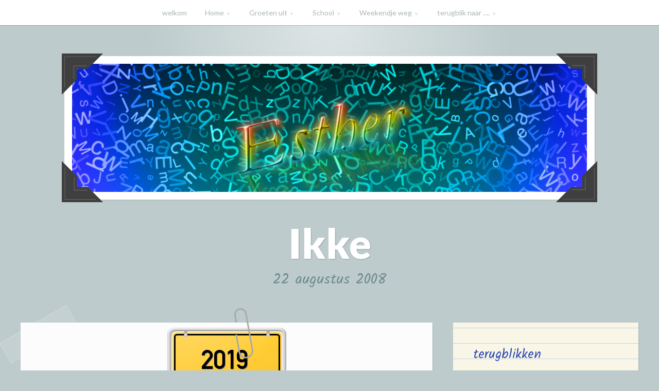

--- FILE ---
content_type: text/html; charset=UTF-8
request_url: https://www.xz11.be/Esther/?page_id=1241
body_size: 9919
content:
<!DOCTYPE html>
<html lang="nl-NL">
<head>
<meta charset="UTF-8">
<meta name="viewport" content="width=device-width, initial-scale=1">
<link rel="profile" href="http://gmpg.org/xfn/11">
<link rel="pingback" href="https://www.xz11.be/Esther/xmlrpc.php">

<title>2019 &#8211; Ikke</title>
<meta name='robots' content='max-image-preview:large' />
<link rel='dns-prefetch' href='//fonts.googleapis.com' />
<link rel="alternate" type="application/rss+xml" title="Ikke &raquo; feed" href="https://www.xz11.be/Esther/?feed=rss2" />
<link rel="alternate" type="application/rss+xml" title="Ikke &raquo; reacties feed" href="https://www.xz11.be/Esther/?feed=comments-rss2" />
<link rel="alternate" title="oEmbed (JSON)" type="application/json+oembed" href="https://www.xz11.be/Esther/index.php?rest_route=%2Foembed%2F1.0%2Fembed&#038;url=https%3A%2F%2Fwww.xz11.be%2FEsther%2F%3Fpage_id%3D1241" />
<link rel="alternate" title="oEmbed (XML)" type="text/xml+oembed" href="https://www.xz11.be/Esther/index.php?rest_route=%2Foembed%2F1.0%2Fembed&#038;url=https%3A%2F%2Fwww.xz11.be%2FEsther%2F%3Fpage_id%3D1241&#038;format=xml" />
<style id='wp-img-auto-sizes-contain-inline-css' type='text/css'>
img:is([sizes=auto i],[sizes^="auto," i]){contain-intrinsic-size:3000px 1500px}
/*# sourceURL=wp-img-auto-sizes-contain-inline-css */
</style>
<style id='wp-emoji-styles-inline-css' type='text/css'>

	img.wp-smiley, img.emoji {
		display: inline !important;
		border: none !important;
		box-shadow: none !important;
		height: 1em !important;
		width: 1em !important;
		margin: 0 0.07em !important;
		vertical-align: -0.1em !important;
		background: none !important;
		padding: 0 !important;
	}
/*# sourceURL=wp-emoji-styles-inline-css */
</style>
<style id='wp-block-library-inline-css' type='text/css'>
:root{--wp-block-synced-color:#7a00df;--wp-block-synced-color--rgb:122,0,223;--wp-bound-block-color:var(--wp-block-synced-color);--wp-editor-canvas-background:#ddd;--wp-admin-theme-color:#007cba;--wp-admin-theme-color--rgb:0,124,186;--wp-admin-theme-color-darker-10:#006ba1;--wp-admin-theme-color-darker-10--rgb:0,107,160.5;--wp-admin-theme-color-darker-20:#005a87;--wp-admin-theme-color-darker-20--rgb:0,90,135;--wp-admin-border-width-focus:2px}@media (min-resolution:192dpi){:root{--wp-admin-border-width-focus:1.5px}}.wp-element-button{cursor:pointer}:root .has-very-light-gray-background-color{background-color:#eee}:root .has-very-dark-gray-background-color{background-color:#313131}:root .has-very-light-gray-color{color:#eee}:root .has-very-dark-gray-color{color:#313131}:root .has-vivid-green-cyan-to-vivid-cyan-blue-gradient-background{background:linear-gradient(135deg,#00d084,#0693e3)}:root .has-purple-crush-gradient-background{background:linear-gradient(135deg,#34e2e4,#4721fb 50%,#ab1dfe)}:root .has-hazy-dawn-gradient-background{background:linear-gradient(135deg,#faaca8,#dad0ec)}:root .has-subdued-olive-gradient-background{background:linear-gradient(135deg,#fafae1,#67a671)}:root .has-atomic-cream-gradient-background{background:linear-gradient(135deg,#fdd79a,#004a59)}:root .has-nightshade-gradient-background{background:linear-gradient(135deg,#330968,#31cdcf)}:root .has-midnight-gradient-background{background:linear-gradient(135deg,#020381,#2874fc)}:root{--wp--preset--font-size--normal:16px;--wp--preset--font-size--huge:42px}.has-regular-font-size{font-size:1em}.has-larger-font-size{font-size:2.625em}.has-normal-font-size{font-size:var(--wp--preset--font-size--normal)}.has-huge-font-size{font-size:var(--wp--preset--font-size--huge)}.has-text-align-center{text-align:center}.has-text-align-left{text-align:left}.has-text-align-right{text-align:right}.has-fit-text{white-space:nowrap!important}#end-resizable-editor-section{display:none}.aligncenter{clear:both}.items-justified-left{justify-content:flex-start}.items-justified-center{justify-content:center}.items-justified-right{justify-content:flex-end}.items-justified-space-between{justify-content:space-between}.screen-reader-text{border:0;clip-path:inset(50%);height:1px;margin:-1px;overflow:hidden;padding:0;position:absolute;width:1px;word-wrap:normal!important}.screen-reader-text:focus{background-color:#ddd;clip-path:none;color:#444;display:block;font-size:1em;height:auto;left:5px;line-height:normal;padding:15px 23px 14px;text-decoration:none;top:5px;width:auto;z-index:100000}html :where(.has-border-color){border-style:solid}html :where([style*=border-top-color]){border-top-style:solid}html :where([style*=border-right-color]){border-right-style:solid}html :where([style*=border-bottom-color]){border-bottom-style:solid}html :where([style*=border-left-color]){border-left-style:solid}html :where([style*=border-width]){border-style:solid}html :where([style*=border-top-width]){border-top-style:solid}html :where([style*=border-right-width]){border-right-style:solid}html :where([style*=border-bottom-width]){border-bottom-style:solid}html :where([style*=border-left-width]){border-left-style:solid}html :where(img[class*=wp-image-]){height:auto;max-width:100%}:where(figure){margin:0 0 1em}html :where(.is-position-sticky){--wp-admin--admin-bar--position-offset:var(--wp-admin--admin-bar--height,0px)}@media screen and (max-width:600px){html :where(.is-position-sticky){--wp-admin--admin-bar--position-offset:0px}}

/*# sourceURL=wp-block-library-inline-css */
</style><style id='global-styles-inline-css' type='text/css'>
:root{--wp--preset--aspect-ratio--square: 1;--wp--preset--aspect-ratio--4-3: 4/3;--wp--preset--aspect-ratio--3-4: 3/4;--wp--preset--aspect-ratio--3-2: 3/2;--wp--preset--aspect-ratio--2-3: 2/3;--wp--preset--aspect-ratio--16-9: 16/9;--wp--preset--aspect-ratio--9-16: 9/16;--wp--preset--color--black: #000000;--wp--preset--color--cyan-bluish-gray: #abb8c3;--wp--preset--color--white: #ffffff;--wp--preset--color--pale-pink: #f78da7;--wp--preset--color--vivid-red: #cf2e2e;--wp--preset--color--luminous-vivid-orange: #ff6900;--wp--preset--color--luminous-vivid-amber: #fcb900;--wp--preset--color--light-green-cyan: #7bdcb5;--wp--preset--color--vivid-green-cyan: #00d084;--wp--preset--color--pale-cyan-blue: #8ed1fc;--wp--preset--color--vivid-cyan-blue: #0693e3;--wp--preset--color--vivid-purple: #9b51e0;--wp--preset--gradient--vivid-cyan-blue-to-vivid-purple: linear-gradient(135deg,rgb(6,147,227) 0%,rgb(155,81,224) 100%);--wp--preset--gradient--light-green-cyan-to-vivid-green-cyan: linear-gradient(135deg,rgb(122,220,180) 0%,rgb(0,208,130) 100%);--wp--preset--gradient--luminous-vivid-amber-to-luminous-vivid-orange: linear-gradient(135deg,rgb(252,185,0) 0%,rgb(255,105,0) 100%);--wp--preset--gradient--luminous-vivid-orange-to-vivid-red: linear-gradient(135deg,rgb(255,105,0) 0%,rgb(207,46,46) 100%);--wp--preset--gradient--very-light-gray-to-cyan-bluish-gray: linear-gradient(135deg,rgb(238,238,238) 0%,rgb(169,184,195) 100%);--wp--preset--gradient--cool-to-warm-spectrum: linear-gradient(135deg,rgb(74,234,220) 0%,rgb(151,120,209) 20%,rgb(207,42,186) 40%,rgb(238,44,130) 60%,rgb(251,105,98) 80%,rgb(254,248,76) 100%);--wp--preset--gradient--blush-light-purple: linear-gradient(135deg,rgb(255,206,236) 0%,rgb(152,150,240) 100%);--wp--preset--gradient--blush-bordeaux: linear-gradient(135deg,rgb(254,205,165) 0%,rgb(254,45,45) 50%,rgb(107,0,62) 100%);--wp--preset--gradient--luminous-dusk: linear-gradient(135deg,rgb(255,203,112) 0%,rgb(199,81,192) 50%,rgb(65,88,208) 100%);--wp--preset--gradient--pale-ocean: linear-gradient(135deg,rgb(255,245,203) 0%,rgb(182,227,212) 50%,rgb(51,167,181) 100%);--wp--preset--gradient--electric-grass: linear-gradient(135deg,rgb(202,248,128) 0%,rgb(113,206,126) 100%);--wp--preset--gradient--midnight: linear-gradient(135deg,rgb(2,3,129) 0%,rgb(40,116,252) 100%);--wp--preset--font-size--small: 13px;--wp--preset--font-size--medium: 20px;--wp--preset--font-size--large: 36px;--wp--preset--font-size--x-large: 42px;--wp--preset--spacing--20: 0.44rem;--wp--preset--spacing--30: 0.67rem;--wp--preset--spacing--40: 1rem;--wp--preset--spacing--50: 1.5rem;--wp--preset--spacing--60: 2.25rem;--wp--preset--spacing--70: 3.38rem;--wp--preset--spacing--80: 5.06rem;--wp--preset--shadow--natural: 6px 6px 9px rgba(0, 0, 0, 0.2);--wp--preset--shadow--deep: 12px 12px 50px rgba(0, 0, 0, 0.4);--wp--preset--shadow--sharp: 6px 6px 0px rgba(0, 0, 0, 0.2);--wp--preset--shadow--outlined: 6px 6px 0px -3px rgb(255, 255, 255), 6px 6px rgb(0, 0, 0);--wp--preset--shadow--crisp: 6px 6px 0px rgb(0, 0, 0);}:where(.is-layout-flex){gap: 0.5em;}:where(.is-layout-grid){gap: 0.5em;}body .is-layout-flex{display: flex;}.is-layout-flex{flex-wrap: wrap;align-items: center;}.is-layout-flex > :is(*, div){margin: 0;}body .is-layout-grid{display: grid;}.is-layout-grid > :is(*, div){margin: 0;}:where(.wp-block-columns.is-layout-flex){gap: 2em;}:where(.wp-block-columns.is-layout-grid){gap: 2em;}:where(.wp-block-post-template.is-layout-flex){gap: 1.25em;}:where(.wp-block-post-template.is-layout-grid){gap: 1.25em;}.has-black-color{color: var(--wp--preset--color--black) !important;}.has-cyan-bluish-gray-color{color: var(--wp--preset--color--cyan-bluish-gray) !important;}.has-white-color{color: var(--wp--preset--color--white) !important;}.has-pale-pink-color{color: var(--wp--preset--color--pale-pink) !important;}.has-vivid-red-color{color: var(--wp--preset--color--vivid-red) !important;}.has-luminous-vivid-orange-color{color: var(--wp--preset--color--luminous-vivid-orange) !important;}.has-luminous-vivid-amber-color{color: var(--wp--preset--color--luminous-vivid-amber) !important;}.has-light-green-cyan-color{color: var(--wp--preset--color--light-green-cyan) !important;}.has-vivid-green-cyan-color{color: var(--wp--preset--color--vivid-green-cyan) !important;}.has-pale-cyan-blue-color{color: var(--wp--preset--color--pale-cyan-blue) !important;}.has-vivid-cyan-blue-color{color: var(--wp--preset--color--vivid-cyan-blue) !important;}.has-vivid-purple-color{color: var(--wp--preset--color--vivid-purple) !important;}.has-black-background-color{background-color: var(--wp--preset--color--black) !important;}.has-cyan-bluish-gray-background-color{background-color: var(--wp--preset--color--cyan-bluish-gray) !important;}.has-white-background-color{background-color: var(--wp--preset--color--white) !important;}.has-pale-pink-background-color{background-color: var(--wp--preset--color--pale-pink) !important;}.has-vivid-red-background-color{background-color: var(--wp--preset--color--vivid-red) !important;}.has-luminous-vivid-orange-background-color{background-color: var(--wp--preset--color--luminous-vivid-orange) !important;}.has-luminous-vivid-amber-background-color{background-color: var(--wp--preset--color--luminous-vivid-amber) !important;}.has-light-green-cyan-background-color{background-color: var(--wp--preset--color--light-green-cyan) !important;}.has-vivid-green-cyan-background-color{background-color: var(--wp--preset--color--vivid-green-cyan) !important;}.has-pale-cyan-blue-background-color{background-color: var(--wp--preset--color--pale-cyan-blue) !important;}.has-vivid-cyan-blue-background-color{background-color: var(--wp--preset--color--vivid-cyan-blue) !important;}.has-vivid-purple-background-color{background-color: var(--wp--preset--color--vivid-purple) !important;}.has-black-border-color{border-color: var(--wp--preset--color--black) !important;}.has-cyan-bluish-gray-border-color{border-color: var(--wp--preset--color--cyan-bluish-gray) !important;}.has-white-border-color{border-color: var(--wp--preset--color--white) !important;}.has-pale-pink-border-color{border-color: var(--wp--preset--color--pale-pink) !important;}.has-vivid-red-border-color{border-color: var(--wp--preset--color--vivid-red) !important;}.has-luminous-vivid-orange-border-color{border-color: var(--wp--preset--color--luminous-vivid-orange) !important;}.has-luminous-vivid-amber-border-color{border-color: var(--wp--preset--color--luminous-vivid-amber) !important;}.has-light-green-cyan-border-color{border-color: var(--wp--preset--color--light-green-cyan) !important;}.has-vivid-green-cyan-border-color{border-color: var(--wp--preset--color--vivid-green-cyan) !important;}.has-pale-cyan-blue-border-color{border-color: var(--wp--preset--color--pale-cyan-blue) !important;}.has-vivid-cyan-blue-border-color{border-color: var(--wp--preset--color--vivid-cyan-blue) !important;}.has-vivid-purple-border-color{border-color: var(--wp--preset--color--vivid-purple) !important;}.has-vivid-cyan-blue-to-vivid-purple-gradient-background{background: var(--wp--preset--gradient--vivid-cyan-blue-to-vivid-purple) !important;}.has-light-green-cyan-to-vivid-green-cyan-gradient-background{background: var(--wp--preset--gradient--light-green-cyan-to-vivid-green-cyan) !important;}.has-luminous-vivid-amber-to-luminous-vivid-orange-gradient-background{background: var(--wp--preset--gradient--luminous-vivid-amber-to-luminous-vivid-orange) !important;}.has-luminous-vivid-orange-to-vivid-red-gradient-background{background: var(--wp--preset--gradient--luminous-vivid-orange-to-vivid-red) !important;}.has-very-light-gray-to-cyan-bluish-gray-gradient-background{background: var(--wp--preset--gradient--very-light-gray-to-cyan-bluish-gray) !important;}.has-cool-to-warm-spectrum-gradient-background{background: var(--wp--preset--gradient--cool-to-warm-spectrum) !important;}.has-blush-light-purple-gradient-background{background: var(--wp--preset--gradient--blush-light-purple) !important;}.has-blush-bordeaux-gradient-background{background: var(--wp--preset--gradient--blush-bordeaux) !important;}.has-luminous-dusk-gradient-background{background: var(--wp--preset--gradient--luminous-dusk) !important;}.has-pale-ocean-gradient-background{background: var(--wp--preset--gradient--pale-ocean) !important;}.has-electric-grass-gradient-background{background: var(--wp--preset--gradient--electric-grass) !important;}.has-midnight-gradient-background{background: var(--wp--preset--gradient--midnight) !important;}.has-small-font-size{font-size: var(--wp--preset--font-size--small) !important;}.has-medium-font-size{font-size: var(--wp--preset--font-size--medium) !important;}.has-large-font-size{font-size: var(--wp--preset--font-size--large) !important;}.has-x-large-font-size{font-size: var(--wp--preset--font-size--x-large) !important;}
/*# sourceURL=global-styles-inline-css */
</style>

<style id='classic-theme-styles-inline-css' type='text/css'>
/*! This file is auto-generated */
.wp-block-button__link{color:#fff;background-color:#32373c;border-radius:9999px;box-shadow:none;text-decoration:none;padding:calc(.667em + 2px) calc(1.333em + 2px);font-size:1.125em}.wp-block-file__button{background:#32373c;color:#fff;text-decoration:none}
/*# sourceURL=/wp-includes/css/classic-themes.min.css */
</style>
<link rel='stylesheet' id='weer-css' href='https://www.xz11.be/Esther/wp-content/plugins/weer/public/css/weer-public.css?ver=1.0.0' type='text/css' media='all' />
<link rel='stylesheet' id='scratchpad-fonts-css' href='https://fonts.googleapis.com/css?family=Lato%3A400%2C400italic%2C700%2C900%7CKalam%3A400%2C700&#038;subset=latin%2Clatin-ext' type='text/css' media='all' />
<link rel='stylesheet' id='scratchpad-style-css' href='https://www.xz11.be/Esther/wp-content/themes/scratchpad/style.css?ver=6.9' type='text/css' media='all' />
<script type="text/javascript" src="https://www.xz11.be/Esther/wp-includes/js/jquery/jquery.min.js?ver=3.7.1" id="jquery-core-js"></script>
<script type="text/javascript" src="https://www.xz11.be/Esther/wp-includes/js/jquery/jquery-migrate.min.js?ver=3.4.1" id="jquery-migrate-js"></script>
<script type="text/javascript" src="https://www.xz11.be/Esther/wp-content/plugins/weer/public/js/weer-public.js?ver=1.0.0" id="weer-js"></script>
<link rel="https://api.w.org/" href="https://www.xz11.be/Esther/index.php?rest_route=/" /><link rel="alternate" title="JSON" type="application/json" href="https://www.xz11.be/Esther/index.php?rest_route=/wp/v2/pages/1241" /><link rel="EditURI" type="application/rsd+xml" title="RSD" href="https://www.xz11.be/Esther/xmlrpc.php?rsd" />
<meta name="generator" content="WordPress 6.9" />
<link rel="canonical" href="https://www.xz11.be/Esther/?page_id=1241" />
<link rel='shortlink' href='https://www.xz11.be/Esther/?p=1241' />
<link rel="icon" href="https://www.xz11.be/Esther/wp-content/uploads/cropped-1.tekenen.DSCN0715-32x32.jpg" sizes="32x32" />
<link rel="icon" href="https://www.xz11.be/Esther/wp-content/uploads/cropped-1.tekenen.DSCN0715-192x192.jpg" sizes="192x192" />
<link rel="apple-touch-icon" href="https://www.xz11.be/Esther/wp-content/uploads/cropped-1.tekenen.DSCN0715-180x180.jpg" />
<meta name="msapplication-TileImage" content="https://www.xz11.be/Esther/wp-content/uploads/cropped-1.tekenen.DSCN0715-270x270.jpg" />
</head>

<body class="wp-singular page-template-default page page-id-1241 page-parent page-child parent-pageid-482 wp-theme-scratchpad metaslider-plugin has-header-image">
<div id="page" class="site">
	<a class="skip-link screen-reader-text" href="#content">Naar de inhoud springen</a>

	<header id="masthead" class="site-header" role="banner">

		<nav id="site-navigation" class="main-navigation" role="navigation">
			<div class="wrap">
				<button class="menu-toggle" aria-controls="primary-menu" aria-expanded="false">Menu</button>
				<div class="menu-ikke-container"><ul id="primary-menu" class="menu"><li id="menu-item-784" class="menu-item menu-item-type-post_type menu-item-object-page menu-item-home menu-item-784"><a href="https://www.xz11.be/Esther/?page_id=779">welkom</a></li>
<li id="menu-item-438" class="menu-item menu-item-type-custom menu-item-object-custom menu-item-home current-menu-ancestor menu-item-has-children menu-item-438"><a href="http://www.xz11.be/Esther/">Home</a>
<ul class="sub-menu">
	<li id="menu-item-483" class="menu-item menu-item-type-post_type menu-item-object-page current-page-ancestor current-menu-ancestor current-menu-parent current-page-parent current_page_parent current_page_ancestor menu-item-has-children menu-item-483"><a href="https://www.xz11.be/Esther/?page_id=482">Anno</a>
	<ul class="sub-menu">
		<li id="menu-item-449" class="menu-item menu-item-type-post_type menu-item-object-page menu-item-449"><a href="https://www.xz11.be/Esther/?page_id=20">8-5-2013</a></li>
		<li id="menu-item-451" class="menu-item menu-item-type-post_type menu-item-object-page menu-item-451"><a href="https://www.xz11.be/Esther/?page_id=93">2013 Herfst</a></li>
		<li id="menu-item-439" class="menu-item menu-item-type-post_type menu-item-object-page menu-item-has-children menu-item-439"><a href="https://www.xz11.be/Esther/?page_id=186">2014</a>
		<ul class="sub-menu">
			<li id="menu-item-441" class="menu-item menu-item-type-post_type menu-item-object-page menu-item-441"><a href="https://www.xz11.be/Esther/?page_id=337">Halloween 2014</a></li>
			<li id="menu-item-442" class="menu-item menu-item-type-post_type menu-item-object-page menu-item-has-children menu-item-442"><a href="https://www.xz11.be/Esther/?page_id=371">Kerstkamp</a>
			<ul class="sub-menu">
				<li id="menu-item-440" class="menu-item menu-item-type-post_type menu-item-object-page menu-item-440"><a href="https://www.xz11.be/Esther/?page_id=352">Disney Kerstverhalen</a></li>
			</ul>
</li>
			<li id="menu-item-445" class="menu-item menu-item-type-post_type menu-item-object-page menu-item-445"><a href="https://www.xz11.be/Esther/?page_id=228">weekendje Plopsaland &#038;…..</a></li>
		</ul>
</li>
		<li id="menu-item-446" class="menu-item menu-item-type-post_type menu-item-object-page menu-item-has-children menu-item-446"><a href="https://www.xz11.be/Esther/?page_id=387">2015</a>
		<ul class="sub-menu">
			<li id="menu-item-447" class="menu-item menu-item-type-post_type menu-item-object-page menu-item-447"><a href="https://www.xz11.be/Esther/?page_id=384">Brief voor Oma &#038; Oma</a></li>
			<li id="menu-item-448" class="menu-item menu-item-type-post_type menu-item-object-page menu-item-448"><a href="https://www.xz11.be/Esther/?page_id=402">Paasvakantie UITJE</a></li>
		</ul>
</li>
		<li id="menu-item-771" class="menu-item menu-item-type-post_type menu-item-object-page menu-item-has-children menu-item-771"><a href="https://www.xz11.be/Esther/?page_id=751">2016</a>
		<ul class="sub-menu">
			<li id="menu-item-772" class="menu-item menu-item-type-post_type menu-item-object-page menu-item-772"><a href="https://www.xz11.be/Esther/?page_id=753">1ste keer naar De Musical</a></li>
			<li id="menu-item-816" class="menu-item menu-item-type-post_type menu-item-object-post menu-item-816"><a href="https://www.xz11.be/Esther/?p=802">Halloween</a></li>
			<li id="menu-item-839" class="menu-item menu-item-type-post_type menu-item-object-page menu-item-839"><a href="https://www.xz11.be/Esther/?page_id=834">Kabouterkesberg</a></li>
			<li id="menu-item-815" class="menu-item menu-item-type-post_type menu-item-object-post menu-item-815"><a href="https://www.xz11.be/Esther/?p=807">Scholen Swimmathon</a></li>
			<li id="menu-item-769" class="menu-item menu-item-type-post_type menu-item-object-post menu-item-769"><a href="https://www.xz11.be/Esther/?p=765">Scoutingkamp 2016</a></li>
		</ul>
</li>
		<li id="menu-item-876" class="menu-item menu-item-type-post_type menu-item-object-page menu-item-has-children menu-item-876"><a href="https://www.xz11.be/Esther/?page_id=848">2017</a>
		<ul class="sub-menu">
			<li id="menu-item-959" class="menu-item menu-item-type-post_type menu-item-object-page menu-item-959"><a href="https://www.xz11.be/Esther/?page_id=917">Kerst 2017</a></li>
			<li id="menu-item-832" class="menu-item menu-item-type-post_type menu-item-object-page menu-item-has-children menu-item-832"><a href="https://www.xz11.be/Esther/?page_id=831">Fijne Kerstvakantie</a>
			<ul class="sub-menu">
				<li id="menu-item-929" class="menu-item menu-item-type-post_type menu-item-object-post menu-item-929"><a href="https://www.xz11.be/Esther/?p=910">Vrolijk Kerstfeest</a></li>
			</ul>
</li>
		</ul>
</li>
		<li id="menu-item-958" class="menu-item menu-item-type-post_type menu-item-object-page menu-item-has-children menu-item-958"><a href="https://www.xz11.be/Esther/?page_id=954">2018</a>
		<ul class="sub-menu">
			<li id="menu-item-962" class="menu-item menu-item-type-post_type menu-item-object-post menu-item-962"><a href="https://www.xz11.be/Esther/?p=931">welkom 2018</a></li>
			<li id="menu-item-1000" class="menu-item menu-item-type-post_type menu-item-object-page menu-item-1000"><a href="https://www.xz11.be/Esther/?page_id=995">Chirokamp-2018</a></li>
			<li id="menu-item-960" class="menu-item menu-item-type-post_type menu-item-object-post menu-item-960"><a href="https://www.xz11.be/Esther/?p=948">Gefeliciteerd met….</a></li>
			<li id="menu-item-961" class="menu-item menu-item-type-post_type menu-item-object-post menu-item-961"><a href="https://www.xz11.be/Esther/?p=943">Joepie vakantie</a></li>
			<li id="menu-item-963" class="menu-item menu-item-type-post_type menu-item-object-post menu-item-963"><a href="https://www.xz11.be/Esther/?p=922">In de krant</a></li>
			<li id="menu-item-1069" class="menu-item menu-item-type-post_type menu-item-object-page menu-item-1069"><a href="https://www.xz11.be/Esther/?page_id=1065">Sinterklaas</a></li>
		</ul>
</li>
		<li id="menu-item-1266" class="menu-item menu-item-type-post_type menu-item-object-page current-menu-item page_item page-item-1241 current_page_item menu-item-has-children menu-item-1266"><a href="https://www.xz11.be/Esther/?page_id=1241" aria-current="page">2019</a>
		<ul class="sub-menu">
			<li id="menu-item-1264" class="menu-item menu-item-type-post_type menu-item-object-page menu-item-1264"><a href="https://www.xz11.be/Esther/?page_id=1253">Sinterklaas</a></li>
			<li id="menu-item-1267" class="menu-item menu-item-type-post_type menu-item-object-page menu-item-has-children menu-item-1267"><a href="https://www.xz11.be/Esther/?page_id=1234">Chiro Lommel</a>
			<ul class="sub-menu">
				<li id="menu-item-1268" class="menu-item menu-item-type-post_type menu-item-object-page menu-item-1268"><a href="https://www.xz11.be/Esther/?page_id=1221">zomerkamp 2019</a></li>
				<li id="menu-item-1265" class="menu-item menu-item-type-post_type menu-item-object-page menu-item-1265"><a href="https://www.xz11.be/Esther/?page_id=1246">Kerstfeestje 2019</a></li>
				<li id="menu-item-873" class="menu-item menu-item-type-post_type menu-item-object-page menu-item-873"><a href="https://www.xz11.be/Esther/?page_id=870">Spelletjes</a></li>
			</ul>
</li>
		</ul>
</li>
		<li id="menu-item-2057" class="menu-item menu-item-type-post_type menu-item-object-page menu-item-has-children menu-item-2057"><a href="https://www.xz11.be/Esther/?page_id=2023">2021 dag Sinterklaas</a>
		<ul class="sub-menu">
			<li id="menu-item-2058" class="menu-item menu-item-type-post_type menu-item-object-page menu-item-2058"><a href="https://www.xz11.be/Esther/?page_id=1936">Mossel test</a></li>
			<li id="menu-item-2060" class="menu-item menu-item-type-post_type menu-item-object-post menu-item-2060"><a href="https://www.xz11.be/Esther/?p=1984">Halloween 2021</a></li>
		</ul>
</li>
		<li id="menu-item-2056" class="menu-item menu-item-type-post_type menu-item-object-page menu-item-2056"><a href="https://www.xz11.be/Esther/?page_id=2054">2022</a></li>
		<li id="menu-item-2302" class="menu-item menu-item-type-post_type menu-item-object-page menu-item-2302"><a href="https://www.xz11.be/Esther/?page_id=2301">2024-2008</a></li>
	</ul>
</li>
</ul>
</li>
<li id="menu-item-450" class="menu-item menu-item-type-post_type menu-item-object-page menu-item-has-children menu-item-450"><a href="https://www.xz11.be/Esther/?page_id=35">Groeten uit</a>
<ul class="sub-menu">
	<li id="menu-item-464" class="menu-item menu-item-type-post_type menu-item-object-page menu-item-has-children menu-item-464"><a href="https://www.xz11.be/Esther/?page_id=26">thuis bij……</a>
	<ul class="sub-menu">
		<li id="menu-item-465" class="menu-item menu-item-type-post_type menu-item-object-page menu-item-465"><a href="https://www.xz11.be/Esther/?page_id=52">…..mijn nichtjes</a></li>
		<li id="menu-item-2161" class="menu-item menu-item-type-post_type menu-item-object-page menu-item-2161"><a href="https://www.xz11.be/Esther/?page_id=2133">Opa Koekoek(Gosselink)</a></li>
		<li id="menu-item-2162" class="menu-item menu-item-type-post_type menu-item-object-page menu-item-2162"><a href="https://www.xz11.be/Esther/?page_id=2123">uit de oude doos,lol</a></li>
		<li id="menu-item-466" class="menu-item menu-item-type-post_type menu-item-object-page menu-item-has-children menu-item-466"><a href="https://www.xz11.be/Esther/?page_id=64">Oma &#038; Oma</a>
		<ul class="sub-menu">
			<li id="menu-item-588" class="menu-item menu-item-type-post_type menu-item-object-page menu-item-588"><a href="https://www.xz11.be/Esther/?page_id=582">Herfstvakantie-logeren</a></li>
			<li id="menu-item-444" class="menu-item menu-item-type-post_type menu-item-object-page menu-item-has-children menu-item-444"><a href="https://www.xz11.be/Esther/?page_id=215">Railrunner</a>
			<ul class="sub-menu">
				<li id="menu-item-443" class="menu-item menu-item-type-post_type menu-item-object-page menu-item-443"><a href="https://www.xz11.be/Esther/?page_id=198">Paasvakantie</a></li>
			</ul>
</li>
			<li id="menu-item-467" class="menu-item menu-item-type-post_type menu-item-object-page menu-item-467"><a href="https://www.xz11.be/Esther/?page_id=179">naamplaatjes</a></li>
			<li id="menu-item-468" class="menu-item menu-item-type-post_type menu-item-object-page menu-item-468"><a href="https://www.xz11.be/Esther/?page_id=333">hartje….</a></li>
			<li id="menu-item-469" class="menu-item menu-item-type-post_type menu-item-object-page menu-item-469"><a href="https://www.xz11.be/Esther/?page_id=356">Kleurplaten</a></li>
		</ul>
</li>
	</ul>
</li>
</ul>
</li>
<li id="menu-item-500" class="menu-item menu-item-type-post_type menu-item-object-page menu-item-has-children menu-item-500"><a href="https://www.xz11.be/Esther/?page_id=492">School</a>
<ul class="sub-menu">
	<li id="menu-item-452" class="menu-item menu-item-type-post_type menu-item-object-page menu-item-has-children menu-item-452"><a href="https://www.xz11.be/Esther/?page_id=120">schoolfeest 2012</a>
	<ul class="sub-menu">
		<li id="menu-item-454" class="menu-item menu-item-type-post_type menu-item-object-page menu-item-454"><a href="https://www.xz11.be/Esther/?page_id=116">kleuter klas activiteiten</a></li>
	</ul>
</li>
	<li id="menu-item-453" class="menu-item menu-item-type-post_type menu-item-object-page menu-item-has-children menu-item-453"><a href="https://www.xz11.be/Esther/?page_id=83">Schooljaar 2013-2014</a>
	<ul class="sub-menu">
		<li id="menu-item-459" class="menu-item menu-item-type-post_type menu-item-object-page menu-item-459"><a href="https://www.xz11.be/Esther/?page_id=153">Heksensoep</a></li>
		<li id="menu-item-457" class="menu-item menu-item-type-post_type menu-item-object-page menu-item-has-children menu-item-457"><a href="https://www.xz11.be/Esther/?page_id=155">December</a>
		<ul class="sub-menu">
			<li id="menu-item-458" class="menu-item menu-item-type-post_type menu-item-object-page menu-item-458"><a href="https://www.xz11.be/Esther/?page_id=169">Wintertijd</a></li>
		</ul>
</li>
		<li id="menu-item-456" class="menu-item menu-item-type-post_type menu-item-object-page menu-item-456"><a href="https://www.xz11.be/Esther/?page_id=191">Carnaval 2014</a></li>
		<li id="menu-item-463" class="menu-item menu-item-type-post_type menu-item-object-page menu-item-463"><a href="https://www.xz11.be/Esther/?page_id=106">Oktober</a></li>
		<li id="menu-item-460" class="menu-item menu-item-type-post_type menu-item-object-page menu-item-460"><a href="https://www.xz11.be/Esther/?page_id=249">rode duivels</a></li>
		<li id="menu-item-461" class="menu-item menu-item-type-post_type menu-item-object-page menu-item-461"><a href="https://www.xz11.be/Esther/?page_id=244">Schrijfdans</a></li>
		<li id="menu-item-462" class="menu-item menu-item-type-post_type menu-item-object-page menu-item-462"><a href="https://www.xz11.be/Esther/?page_id=269">Sportdag</a></li>
	</ul>
</li>
	<li id="menu-item-501" class="menu-item menu-item-type-post_type menu-item-object-page menu-item-has-children menu-item-501"><a href="https://www.xz11.be/Esther/?page_id=498">schooljaar 2014-2015</a>
	<ul class="sub-menu">
		<li id="menu-item-455" class="menu-item menu-item-type-post_type menu-item-object-page menu-item-455"><a href="https://www.xz11.be/Esther/?page_id=287">afgestudeerd</a></li>
	</ul>
</li>
	<li id="menu-item-502" class="menu-item menu-item-type-post_type menu-item-object-page menu-item-502"><a href="https://www.xz11.be/Esther/?page_id=496">schooljaar 2015-2016</a></li>
	<li id="menu-item-881" class="menu-item menu-item-type-post_type menu-item-object-page menu-item-has-children menu-item-881"><a href="https://www.xz11.be/Esther/?page_id=877">Schooljaar 2016-2017</a>
	<ul class="sub-menu">
		<li id="menu-item-928" class="menu-item menu-item-type-post_type menu-item-object-post menu-item-928"><a href="https://www.xz11.be/Esther/?p=922">In de krant</a></li>
	</ul>
</li>
	<li id="menu-item-1021" class="menu-item menu-item-type-post_type menu-item-object-page menu-item-1021"><a href="https://www.xz11.be/Esther/?page_id=1012">schooljaar 2018-2019</a></li>
	<li id="menu-item-1306" class="menu-item menu-item-type-post_type menu-item-object-page menu-item-has-children menu-item-1306"><a href="https://www.xz11.be/Esther/?page_id=1301">Schooljaar 2019-2020</a>
	<ul class="sub-menu">
		<li id="menu-item-1300" class="menu-item menu-item-type-post_type menu-item-object-page menu-item-has-children menu-item-1300"><a href="https://www.xz11.be/Esther/?page_id=1289">Sneeuwklas</a>
		<ul class="sub-menu">
			<li id="menu-item-1390" class="menu-item menu-item-type-post_type menu-item-object-page menu-item-1390"><a href="https://www.xz11.be/Esther/?page_id=1349">sneeuwklas foto’s</a></li>
			<li id="menu-item-1338" class="menu-item menu-item-type-post_type menu-item-object-page menu-item-1338"><a href="https://www.xz11.be/Esther/?page_id=1337">Bericht uit Zwitserland</a></li>
			<li id="menu-item-1389" class="menu-item menu-item-type-post_type menu-item-object-page menu-item-1389"><a href="https://www.xz11.be/Esther/?page_id=1357">dag 2</a></li>
			<li id="menu-item-1369" class="menu-item menu-item-type-post_type menu-item-object-page menu-item-1369"><a href="https://www.xz11.be/Esther/?page_id=1368">dag 3</a></li>
		</ul>
</li>
	</ul>
</li>
	<li id="menu-item-2308" class="menu-item menu-item-type-post_type menu-item-object-page menu-item-2308"><a href="https://www.xz11.be/Esther/?page_id=2307">Nieuwe school</a></li>
</ul>
</li>
<li id="menu-item-2015" class="menu-item menu-item-type-post_type menu-item-object-page menu-item-has-children menu-item-2015"><a href="https://www.xz11.be/Esther/?page_id=2013">Weekendje weg</a>
<ul class="sub-menu">
	<li id="menu-item-2059" class="menu-item menu-item-type-post_type menu-item-object-post menu-item-2059"><a href="https://www.xz11.be/Esther/?p=2004">Jubileum uitje</a></li>
</ul>
</li>
<li id="menu-item-2070" class="menu-item menu-item-type-post_type menu-item-object-page menu-item-has-children menu-item-2070"><a href="https://www.xz11.be/Esther/?page_id=2067">terugblik naar ….</a>
<ul class="sub-menu">
	<li id="menu-item-2196" class="menu-item menu-item-type-post_type menu-item-object-page menu-item-2196"><a href="https://www.xz11.be/Esther/?page_id=2192">Goudenbruiloft Oma &#038; Opa</a></li>
</ul>
</li>
</ul></div>			</div><!-- .wrap -->
		</nav><!-- #site-navigation -->

		<div class="site-branding">
			<div class="wrap">

									<div class="header-image-contain">
						<a href="https://www.xz11.be/Esther/">
							<img src="https://www.xz11.be/Esther/wp-content/uploads/cropped-esther.2018-2019.2018-07-06-om-00.03.09.png" width="1000" height="249" alt="" class="header-image">
						</a>
						<div class="photo-corners">
							<svg version="1.1" class="photo-corner" xmlns="http://www.w3.org/2000/svg" xmlns:xlink="http://www.w3.org/1999/xlink" x="0px" y="0px" width="70.7px" height="70.7px" viewBox="-64 65.3 70.7 70.7" style="enable-background:new -64 65.3 70.7 70.7;" xml:space="preserve">
<polygon class="photo-corner0" points="-38,91.3 -19.3,91.3 6.7,65.3 -42.3,65.3 -64,65.3 -64,87 -64,136 -38,110 "/>
<polygon class="photo-corner1" points="-30.6,70.1 -34.4,70.1 -58.8,70.1 -59.8,70.1 -59.8,71.1 -59.8,94.6 -59.8,98.4 -59.8,124.5 -58.8,123.5 -58.8,99.3 -58.8,95.6 -58.8,71.1 -35.3,71.1 -31.6,71.1 -5.1,71.1 -4.1,70.1 "/>
<polygon class="photo-corner1" points="-42.8,86.1 -43.8,86.1 -43.8,87.1 -43.8,109.5 -42.8,108.5 -42.8,87.1 -21.1,87.1 -20.1,86.1 "/>
</svg>
<svg version="1.1" class="photo-corner" xmlns="http://www.w3.org/2000/svg" xmlns:xlink="http://www.w3.org/1999/xlink" x="0px" y="0px" width="70.7px" height="70.7px" viewBox="-64 65.3 70.7 70.7" style="enable-background:new -64 65.3 70.7 70.7;" xml:space="preserve">
<polygon class="photo-corner0" points="-38,91.3 -19.3,91.3 6.7,65.3 -42.3,65.3 -64,65.3 -64,87 -64,136 -38,110 "/>
<polygon class="photo-corner1" points="-30.6,70.1 -34.4,70.1 -58.8,70.1 -59.8,70.1 -59.8,71.1 -59.8,94.6 -59.8,98.4 -59.8,124.5 -58.8,123.5 -58.8,99.3 -58.8,95.6 -58.8,71.1 -35.3,71.1 -31.6,71.1 -5.1,71.1 -4.1,70.1 "/>
<polygon class="photo-corner1" points="-42.8,86.1 -43.8,86.1 -43.8,87.1 -43.8,109.5 -42.8,108.5 -42.8,87.1 -21.1,87.1 -20.1,86.1 "/>
</svg>
<svg version="1.1" class="photo-corner" xmlns="http://www.w3.org/2000/svg" xmlns:xlink="http://www.w3.org/1999/xlink" x="0px" y="0px" width="70.7px" height="70.7px" viewBox="-64 65.3 70.7 70.7" style="enable-background:new -64 65.3 70.7 70.7;" xml:space="preserve">
<polygon class="photo-corner0" points="-38,91.3 -19.3,91.3 6.7,65.3 -42.3,65.3 -64,65.3 -64,87 -64,136 -38,110 "/>
<polygon class="photo-corner1" points="-30.6,70.1 -34.4,70.1 -58.8,70.1 -59.8,70.1 -59.8,71.1 -59.8,94.6 -59.8,98.4 -59.8,124.5 -58.8,123.5 -58.8,99.3 -58.8,95.6 -58.8,71.1 -35.3,71.1 -31.6,71.1 -5.1,71.1 -4.1,70.1 "/>
<polygon class="photo-corner1" points="-42.8,86.1 -43.8,86.1 -43.8,87.1 -43.8,109.5 -42.8,108.5 -42.8,87.1 -21.1,87.1 -20.1,86.1 "/>
</svg>
<svg version="1.1" class="photo-corner" xmlns="http://www.w3.org/2000/svg" xmlns:xlink="http://www.w3.org/1999/xlink" x="0px" y="0px" width="70.7px" height="70.7px" viewBox="-64 65.3 70.7 70.7" style="enable-background:new -64 65.3 70.7 70.7;" xml:space="preserve">
<polygon class="photo-corner0" points="-38,91.3 -19.3,91.3 6.7,65.3 -42.3,65.3 -64,65.3 -64,87 -64,136 -38,110 "/>
<polygon class="photo-corner1" points="-30.6,70.1 -34.4,70.1 -58.8,70.1 -59.8,70.1 -59.8,71.1 -59.8,94.6 -59.8,98.4 -59.8,124.5 -58.8,123.5 -58.8,99.3 -58.8,95.6 -58.8,71.1 -35.3,71.1 -31.6,71.1 -5.1,71.1 -4.1,70.1 "/>
<polygon class="photo-corner1" points="-42.8,86.1 -43.8,86.1 -43.8,87.1 -43.8,109.5 -42.8,108.5 -42.8,87.1 -21.1,87.1 -20.1,86.1 "/>
</svg>
						</div><!-- .photo-corners -->
					</div><!-- .header-image -->
									<p class="site-title"><a href="https://www.xz11.be/Esther/" rel="home">Ikke</a></p>
									<p class="site-description">22 augustus 2008</p>
							</div><!-- .wrap -->
		</div><!-- .site-branding -->

	</header><!-- #masthead -->

	<div id="content" class="site-content">
		<div class="wrap">

	<div id="primary" class="content-area">
		<main id="main" class="site-main" role="main">

			
<article id="post-1241" class="post-1241 page type-page status-publish has-post-thumbnail hentry">
			<div class="featured-image">
			<span>
				<svg class="paperclip" version="1.1" id="Layer_1" xmlns="http://www.w3.org/2000/svg" xmlns:xlink="http://www.w3.org/1999/xlink" x="0px" y="0px" width="168px" height="569px" viewBox="0 0 168 569" style="enable-background:new 0 0 168 569;" xml:space="preserve" aria-hidden="true">
<path class="paperclip0" d="M96,0C49.7,0,24,37.7,24,84v63l18,6V84c0-36.4,17.6-66,54-66s54,29.6,54,66v401c0,36.4-29.6,66-66,66s-66-29.6-66-66V285H0v200c0,46.3,37.7,84,84,84s84-37.7,84-84V84C168,37.7,142.3,0,96,0z"/>
</svg>
				<img width="231" height="163" src="https://www.xz11.be/Esther/wp-content/uploads/2019.png" class="attachment-scratchpad-featured size-scratchpad-featured wp-post-image" alt="" decoding="async" />			</span>
		</div><!-- .featured-image -->
	
	<header class="entry-header">
		<h1 class="entry-title">2019</h1>	</header><!-- .entry-header -->

	<div class="entry-content">
		<p><a href="https://www.xz11.be/Esther/?page_id=1253" rel="attachment wp-att-1255"><img decoding="async" class="size-full wp-image-1255 alignleft" src="https://www.xz11.be/Esther/wp-content/uploads/Sinterklaas-1.png" alt="" width="200" height="41" /></a><a href="http://www.xz11.be/2019/2019.nederweert-Dickens/index.html"><img decoding="async" class="alignleft wp-image-1250 size-full" src="https://www.xz11.be/Esther/wp-content/uploads/Kerstuitje.png" alt="" width="200" height="41" /></a></p>
<p style="text-align: center;"><a href="https://www.xz11.be/Esther/?page_id=1246" rel="attachment wp-att-1218"><img loading="lazy" decoding="async" class="size-full wp-image-1218 alignleft" src="https://www.xz11.be/Esther/wp-content/uploads/Kerstfeestje-1.png" alt="" width="200" height="41" /></a><a href="https://www.xz11.be/Esther/?page_id=1221" rel="attachment wp-att-1231"><img loading="lazy" decoding="async" class="size-full wp-image-1231 alignleft" src="https://www.xz11.be/Esther/wp-content/uploads/zomerkamp.2019.png" alt="" width="200" height="41" /></a></p>
	</div><!-- .entry-content -->

	<footer class="entry-footer">
			</footer><!-- .entry-footer -->
</article><!-- #post-## -->

		</main><!-- #main -->
	</div><!-- #primary -->

	<aside id="secondary" class="widget-area" role="complementary">
		<section id="calendar-3" class="widget widget_calendar"><h2 class="widget-title">terugblikken</h2><div id="calendar_wrap" class="calendar_wrap"><table id="wp-calendar" class="wp-calendar-table">
	<caption>januari 2026</caption>
	<thead>
	<tr>
		<th scope="col" aria-label="maandag">M</th>
		<th scope="col" aria-label="dinsdag">D</th>
		<th scope="col" aria-label="woensdag">W</th>
		<th scope="col" aria-label="donderdag">D</th>
		<th scope="col" aria-label="vrijdag">V</th>
		<th scope="col" aria-label="zaterdag">Z</th>
		<th scope="col" aria-label="zondag">Z</th>
	</tr>
	</thead>
	<tbody>
	<tr>
		<td colspan="3" class="pad">&nbsp;</td><td>1</td><td>2</td><td>3</td><td>4</td>
	</tr>
	<tr>
		<td>5</td><td>6</td><td>7</td><td>8</td><td>9</td><td>10</td><td>11</td>
	</tr>
	<tr>
		<td>12</td><td>13</td><td>14</td><td>15</td><td>16</td><td>17</td><td>18</td>
	</tr>
	<tr>
		<td>19</td><td>20</td><td>21</td><td>22</td><td>23</td><td id="today">24</td><td>25</td>
	</tr>
	<tr>
		<td>26</td><td>27</td><td>28</td><td>29</td><td>30</td><td>31</td>
		<td class="pad" colspan="1">&nbsp;</td>
	</tr>
	</tbody>
	</table><nav aria-label="Vorige en volgende maanden" class="wp-calendar-nav">
		<span class="wp-calendar-nav-prev"><a href="https://www.xz11.be/Esther/?m=202512">&laquo; dec</a></span>
		<span class="pad">&nbsp;</span>
		<span class="wp-calendar-nav-next">&nbsp;</span>
	</nav></div></section><section id="weer_widget-2" class="widget weer_widget">
        <div id=""
             class="weather_widget_wrap weer-widget weather_widget_style1"
             data-text-color='#ffffff'
             data-background="#becffb"
             data-width="100"
             data-header=""
             data-days="3"
             data-sunrise="false"
             data-wind="false"
             data-current="on"
             data-language="dutch"
             data-city="Lommel"
             data-country="Belgium">

            <div class="weather_widget_placeholder"></div>
            <div style="font-size: 14px;text-align: center;padding-top: 6px;padding-bottom: 4px;background: rgba(0,0,0,0.03);">
                Powered by <a target="_blank" href="https://www.weer1.com">Weer1.com</a>
            </div>
        </div>
        </section><section id="archives-2" class="widget widget_archive"><h2 class="widget-title">terug in de tijd</h2>		<label class="screen-reader-text" for="archives-dropdown-2">terug in de tijd</label>
		<select id="archives-dropdown-2" name="archive-dropdown">
			
			<option value="">Maand selecteren</option>
				<option value='https://www.xz11.be/Esther/?m=202512'> december 2025 </option>
	<option value='https://www.xz11.be/Esther/?m=202507'> juli 2025 </option>
	<option value='https://www.xz11.be/Esther/?m=202406'> juni 2024 </option>
	<option value='https://www.xz11.be/Esther/?m=202404'> april 2024 </option>
	<option value='https://www.xz11.be/Esther/?m=202312'> december 2023 </option>
	<option value='https://www.xz11.be/Esther/?m=202309'> september 2023 </option>
	<option value='https://www.xz11.be/Esther/?m=202308'> augustus 2023 </option>
	<option value='https://www.xz11.be/Esther/?m=202307'> juli 2023 </option>
	<option value='https://www.xz11.be/Esther/?m=202304'> april 2023 </option>
	<option value='https://www.xz11.be/Esther/?m=202303'> maart 2023 </option>
	<option value='https://www.xz11.be/Esther/?m=202301'> januari 2023 </option>
	<option value='https://www.xz11.be/Esther/?m=202212'> december 2022 </option>
	<option value='https://www.xz11.be/Esther/?m=202211'> november 2022 </option>
	<option value='https://www.xz11.be/Esther/?m=202210'> oktober 2022 </option>
	<option value='https://www.xz11.be/Esther/?m=202209'> september 2022 </option>
	<option value='https://www.xz11.be/Esther/?m=202208'> augustus 2022 </option>
	<option value='https://www.xz11.be/Esther/?m=202205'> mei 2022 </option>
	<option value='https://www.xz11.be/Esther/?m=202203'> maart 2022 </option>
	<option value='https://www.xz11.be/Esther/?m=202202'> februari 2022 </option>
	<option value='https://www.xz11.be/Esther/?m=202201'> januari 2022 </option>
	<option value='https://www.xz11.be/Esther/?m=202112'> december 2021 </option>
	<option value='https://www.xz11.be/Esther/?m=202111'> november 2021 </option>
	<option value='https://www.xz11.be/Esther/?m=202110'> oktober 2021 </option>
	<option value='https://www.xz11.be/Esther/?m=202109'> september 2021 </option>
	<option value='https://www.xz11.be/Esther/?m=202108'> augustus 2021 </option>
	<option value='https://www.xz11.be/Esther/?m=202107'> juli 2021 </option>
	<option value='https://www.xz11.be/Esther/?m=202106'> juni 2021 </option>
	<option value='https://www.xz11.be/Esther/?m=202105'> mei 2021 </option>
	<option value='https://www.xz11.be/Esther/?m=202104'> april 2021 </option>
	<option value='https://www.xz11.be/Esther/?m=202103'> maart 2021 </option>
	<option value='https://www.xz11.be/Esther/?m=202102'> februari 2021 </option>
	<option value='https://www.xz11.be/Esther/?m=202101'> januari 2021 </option>
	<option value='https://www.xz11.be/Esther/?m=202012'> december 2020 </option>
	<option value='https://www.xz11.be/Esther/?m=202011'> november 2020 </option>
	<option value='https://www.xz11.be/Esther/?m=202010'> oktober 2020 </option>
	<option value='https://www.xz11.be/Esther/?m=202009'> september 2020 </option>
	<option value='https://www.xz11.be/Esther/?m=202008'> augustus 2020 </option>
	<option value='https://www.xz11.be/Esther/?m=202007'> juli 2020 </option>
	<option value='https://www.xz11.be/Esther/?m=202006'> juni 2020 </option>
	<option value='https://www.xz11.be/Esther/?m=202005'> mei 2020 </option>
	<option value='https://www.xz11.be/Esther/?m=202004'> april 2020 </option>
	<option value='https://www.xz11.be/Esther/?m=202003'> maart 2020 </option>
	<option value='https://www.xz11.be/Esther/?m=202001'> januari 2020 </option>
	<option value='https://www.xz11.be/Esther/?m=201912'> december 2019 </option>
	<option value='https://www.xz11.be/Esther/?m=201911'> november 2019 </option>
	<option value='https://www.xz11.be/Esther/?m=201910'> oktober 2019 </option>
	<option value='https://www.xz11.be/Esther/?m=201909'> september 2019 </option>
	<option value='https://www.xz11.be/Esther/?m=201908'> augustus 2019 </option>
	<option value='https://www.xz11.be/Esther/?m=201907'> juli 2019 </option>
	<option value='https://www.xz11.be/Esther/?m=201904'> april 2019 </option>
	<option value='https://www.xz11.be/Esther/?m=201901'> januari 2019 </option>
	<option value='https://www.xz11.be/Esther/?m=201812'> december 2018 </option>
	<option value='https://www.xz11.be/Esther/?m=201811'> november 2018 </option>
	<option value='https://www.xz11.be/Esther/?m=201809'> september 2018 </option>
	<option value='https://www.xz11.be/Esther/?m=201808'> augustus 2018 </option>
	<option value='https://www.xz11.be/Esther/?m=201807'> juli 2018 </option>
	<option value='https://www.xz11.be/Esther/?m=201803'> maart 2018 </option>
	<option value='https://www.xz11.be/Esther/?m=201802'> februari 2018 </option>
	<option value='https://www.xz11.be/Esther/?m=201801'> januari 2018 </option>
	<option value='https://www.xz11.be/Esther/?m=201712'> december 2017 </option>
	<option value='https://www.xz11.be/Esther/?m=201709'> september 2017 </option>
	<option value='https://www.xz11.be/Esther/?m=201708'> augustus 2017 </option>
	<option value='https://www.xz11.be/Esther/?m=201707'> juli 2017 </option>
	<option value='https://www.xz11.be/Esther/?m=201706'> juni 2017 </option>
	<option value='https://www.xz11.be/Esther/?m=201704'> april 2017 </option>
	<option value='https://www.xz11.be/Esther/?m=201702'> februari 2017 </option>
	<option value='https://www.xz11.be/Esther/?m=201701'> januari 2017 </option>
	<option value='https://www.xz11.be/Esther/?m=201611'> november 2016 </option>
	<option value='https://www.xz11.be/Esther/?m=201610'> oktober 2016 </option>
	<option value='https://www.xz11.be/Esther/?m=201609'> september 2016 </option>
	<option value='https://www.xz11.be/Esther/?m=201608'> augustus 2016 </option>
	<option value='https://www.xz11.be/Esther/?m=201607'> juli 2016 </option>
	<option value='https://www.xz11.be/Esther/?m=201601'> januari 2016 </option>
	<option value='https://www.xz11.be/Esther/?m=201512'> december 2015 </option>
	<option value='https://www.xz11.be/Esther/?m=201511'> november 2015 </option>
	<option value='https://www.xz11.be/Esther/?m=201510'> oktober 2015 </option>
	<option value='https://www.xz11.be/Esther/?m=201509'> september 2015 </option>
	<option value='https://www.xz11.be/Esther/?m=201508'> augustus 2015 </option>
	<option value='https://www.xz11.be/Esther/?m=201506'> juni 2015 </option>
	<option value='https://www.xz11.be/Esther/?m=201505'> mei 2015 </option>
	<option value='https://www.xz11.be/Esther/?m=201504'> april 2015 </option>
	<option value='https://www.xz11.be/Esther/?m=201503'> maart 2015 </option>
	<option value='https://www.xz11.be/Esther/?m=201412'> december 2014 </option>
	<option value='https://www.xz11.be/Esther/?m=201411'> november 2014 </option>
	<option value='https://www.xz11.be/Esther/?m=201409'> september 2014 </option>
	<option value='https://www.xz11.be/Esther/?m=201408'> augustus 2014 </option>
	<option value='https://www.xz11.be/Esther/?m=201407'> juli 2014 </option>
	<option value='https://www.xz11.be/Esther/?m=201406'> juni 2014 </option>
	<option value='https://www.xz11.be/Esther/?m=201405'> mei 2014 </option>
	<option value='https://www.xz11.be/Esther/?m=201404'> april 2014 </option>
	<option value='https://www.xz11.be/Esther/?m=201403'> maart 2014 </option>
	<option value='https://www.xz11.be/Esther/?m=201312'> december 2013 </option>
	<option value='https://www.xz11.be/Esther/?m=201311'> november 2013 </option>
	<option value='https://www.xz11.be/Esther/?m=201310'> oktober 2013 </option>
	<option value='https://www.xz11.be/Esther/?m=201309'> september 2013 </option>
	<option value='https://www.xz11.be/Esther/?m=201308'> augustus 2013 </option>
	<option value='https://www.xz11.be/Esther/?m=201307'> juli 2013 </option>
	<option value='https://www.xz11.be/Esther/?m=201305'> mei 2013 </option>

		</select>

			<script type="text/javascript">
/* <![CDATA[ */

( ( dropdownId ) => {
	const dropdown = document.getElementById( dropdownId );
	function onSelectChange() {
		setTimeout( () => {
			if ( 'escape' === dropdown.dataset.lastkey ) {
				return;
			}
			if ( dropdown.value ) {
				document.location.href = dropdown.value;
			}
		}, 250 );
	}
	function onKeyUp( event ) {
		if ( 'Escape' === event.key ) {
			dropdown.dataset.lastkey = 'escape';
		} else {
			delete dropdown.dataset.lastkey;
		}
	}
	function onClick() {
		delete dropdown.dataset.lastkey;
	}
	dropdown.addEventListener( 'keyup', onKeyUp );
	dropdown.addEventListener( 'click', onClick );
	dropdown.addEventListener( 'change', onSelectChange );
})( "archives-dropdown-2" );

//# sourceURL=WP_Widget_Archives%3A%3Awidget
/* ]]> */
</script>
</section><section id="calendar-2" class="widget widget_calendar"><h2 class="widget-title">Tijdbalk</h2><div class="calendar_wrap"><table id="wp-calendar" class="wp-calendar-table">
	<caption>januari 2026</caption>
	<thead>
	<tr>
		<th scope="col" aria-label="maandag">M</th>
		<th scope="col" aria-label="dinsdag">D</th>
		<th scope="col" aria-label="woensdag">W</th>
		<th scope="col" aria-label="donderdag">D</th>
		<th scope="col" aria-label="vrijdag">V</th>
		<th scope="col" aria-label="zaterdag">Z</th>
		<th scope="col" aria-label="zondag">Z</th>
	</tr>
	</thead>
	<tbody>
	<tr>
		<td colspan="3" class="pad">&nbsp;</td><td>1</td><td>2</td><td>3</td><td>4</td>
	</tr>
	<tr>
		<td>5</td><td>6</td><td>7</td><td>8</td><td>9</td><td>10</td><td>11</td>
	</tr>
	<tr>
		<td>12</td><td>13</td><td>14</td><td>15</td><td>16</td><td>17</td><td>18</td>
	</tr>
	<tr>
		<td>19</td><td>20</td><td>21</td><td>22</td><td>23</td><td id="today">24</td><td>25</td>
	</tr>
	<tr>
		<td>26</td><td>27</td><td>28</td><td>29</td><td>30</td><td>31</td>
		<td class="pad" colspan="1">&nbsp;</td>
	</tr>
	</tbody>
	</table><nav aria-label="Vorige en volgende maanden" class="wp-calendar-nav">
		<span class="wp-calendar-nav-prev"><a href="https://www.xz11.be/Esther/?m=202512">&laquo; dec</a></span>
		<span class="pad">&nbsp;</span>
		<span class="wp-calendar-nav-next">&nbsp;</span>
	</nav></div></section><section id="archives-2" class="widget widget_archive"><h2 class="widget-title">terug in de tijd</h2>		<label class="screen-reader-text" for="archives-dropdown-2">terug in de tijd</label>
		<select id="archives-dropdown-2" name="archive-dropdown">
			
			<option value="">Maand selecteren</option>
				<option value='https://www.xz11.be/Esther/?m=202512'> december 2025 </option>
	<option value='https://www.xz11.be/Esther/?m=202507'> juli 2025 </option>
	<option value='https://www.xz11.be/Esther/?m=202406'> juni 2024 </option>
	<option value='https://www.xz11.be/Esther/?m=202404'> april 2024 </option>
	<option value='https://www.xz11.be/Esther/?m=202312'> december 2023 </option>
	<option value='https://www.xz11.be/Esther/?m=202309'> september 2023 </option>
	<option value='https://www.xz11.be/Esther/?m=202308'> augustus 2023 </option>
	<option value='https://www.xz11.be/Esther/?m=202307'> juli 2023 </option>
	<option value='https://www.xz11.be/Esther/?m=202304'> april 2023 </option>
	<option value='https://www.xz11.be/Esther/?m=202303'> maart 2023 </option>
	<option value='https://www.xz11.be/Esther/?m=202301'> januari 2023 </option>
	<option value='https://www.xz11.be/Esther/?m=202212'> december 2022 </option>
	<option value='https://www.xz11.be/Esther/?m=202211'> november 2022 </option>
	<option value='https://www.xz11.be/Esther/?m=202210'> oktober 2022 </option>
	<option value='https://www.xz11.be/Esther/?m=202209'> september 2022 </option>
	<option value='https://www.xz11.be/Esther/?m=202208'> augustus 2022 </option>
	<option value='https://www.xz11.be/Esther/?m=202205'> mei 2022 </option>
	<option value='https://www.xz11.be/Esther/?m=202203'> maart 2022 </option>
	<option value='https://www.xz11.be/Esther/?m=202202'> februari 2022 </option>
	<option value='https://www.xz11.be/Esther/?m=202201'> januari 2022 </option>
	<option value='https://www.xz11.be/Esther/?m=202112'> december 2021 </option>
	<option value='https://www.xz11.be/Esther/?m=202111'> november 2021 </option>
	<option value='https://www.xz11.be/Esther/?m=202110'> oktober 2021 </option>
	<option value='https://www.xz11.be/Esther/?m=202109'> september 2021 </option>
	<option value='https://www.xz11.be/Esther/?m=202108'> augustus 2021 </option>
	<option value='https://www.xz11.be/Esther/?m=202107'> juli 2021 </option>
	<option value='https://www.xz11.be/Esther/?m=202106'> juni 2021 </option>
	<option value='https://www.xz11.be/Esther/?m=202105'> mei 2021 </option>
	<option value='https://www.xz11.be/Esther/?m=202104'> april 2021 </option>
	<option value='https://www.xz11.be/Esther/?m=202103'> maart 2021 </option>
	<option value='https://www.xz11.be/Esther/?m=202102'> februari 2021 </option>
	<option value='https://www.xz11.be/Esther/?m=202101'> januari 2021 </option>
	<option value='https://www.xz11.be/Esther/?m=202012'> december 2020 </option>
	<option value='https://www.xz11.be/Esther/?m=202011'> november 2020 </option>
	<option value='https://www.xz11.be/Esther/?m=202010'> oktober 2020 </option>
	<option value='https://www.xz11.be/Esther/?m=202009'> september 2020 </option>
	<option value='https://www.xz11.be/Esther/?m=202008'> augustus 2020 </option>
	<option value='https://www.xz11.be/Esther/?m=202007'> juli 2020 </option>
	<option value='https://www.xz11.be/Esther/?m=202006'> juni 2020 </option>
	<option value='https://www.xz11.be/Esther/?m=202005'> mei 2020 </option>
	<option value='https://www.xz11.be/Esther/?m=202004'> april 2020 </option>
	<option value='https://www.xz11.be/Esther/?m=202003'> maart 2020 </option>
	<option value='https://www.xz11.be/Esther/?m=202001'> januari 2020 </option>
	<option value='https://www.xz11.be/Esther/?m=201912'> december 2019 </option>
	<option value='https://www.xz11.be/Esther/?m=201911'> november 2019 </option>
	<option value='https://www.xz11.be/Esther/?m=201910'> oktober 2019 </option>
	<option value='https://www.xz11.be/Esther/?m=201909'> september 2019 </option>
	<option value='https://www.xz11.be/Esther/?m=201908'> augustus 2019 </option>
	<option value='https://www.xz11.be/Esther/?m=201907'> juli 2019 </option>
	<option value='https://www.xz11.be/Esther/?m=201904'> april 2019 </option>
	<option value='https://www.xz11.be/Esther/?m=201901'> januari 2019 </option>
	<option value='https://www.xz11.be/Esther/?m=201812'> december 2018 </option>
	<option value='https://www.xz11.be/Esther/?m=201811'> november 2018 </option>
	<option value='https://www.xz11.be/Esther/?m=201809'> september 2018 </option>
	<option value='https://www.xz11.be/Esther/?m=201808'> augustus 2018 </option>
	<option value='https://www.xz11.be/Esther/?m=201807'> juli 2018 </option>
	<option value='https://www.xz11.be/Esther/?m=201803'> maart 2018 </option>
	<option value='https://www.xz11.be/Esther/?m=201802'> februari 2018 </option>
	<option value='https://www.xz11.be/Esther/?m=201801'> januari 2018 </option>
	<option value='https://www.xz11.be/Esther/?m=201712'> december 2017 </option>
	<option value='https://www.xz11.be/Esther/?m=201709'> september 2017 </option>
	<option value='https://www.xz11.be/Esther/?m=201708'> augustus 2017 </option>
	<option value='https://www.xz11.be/Esther/?m=201707'> juli 2017 </option>
	<option value='https://www.xz11.be/Esther/?m=201706'> juni 2017 </option>
	<option value='https://www.xz11.be/Esther/?m=201704'> april 2017 </option>
	<option value='https://www.xz11.be/Esther/?m=201702'> februari 2017 </option>
	<option value='https://www.xz11.be/Esther/?m=201701'> januari 2017 </option>
	<option value='https://www.xz11.be/Esther/?m=201611'> november 2016 </option>
	<option value='https://www.xz11.be/Esther/?m=201610'> oktober 2016 </option>
	<option value='https://www.xz11.be/Esther/?m=201609'> september 2016 </option>
	<option value='https://www.xz11.be/Esther/?m=201608'> augustus 2016 </option>
	<option value='https://www.xz11.be/Esther/?m=201607'> juli 2016 </option>
	<option value='https://www.xz11.be/Esther/?m=201601'> januari 2016 </option>
	<option value='https://www.xz11.be/Esther/?m=201512'> december 2015 </option>
	<option value='https://www.xz11.be/Esther/?m=201511'> november 2015 </option>
	<option value='https://www.xz11.be/Esther/?m=201510'> oktober 2015 </option>
	<option value='https://www.xz11.be/Esther/?m=201509'> september 2015 </option>
	<option value='https://www.xz11.be/Esther/?m=201508'> augustus 2015 </option>
	<option value='https://www.xz11.be/Esther/?m=201506'> juni 2015 </option>
	<option value='https://www.xz11.be/Esther/?m=201505'> mei 2015 </option>
	<option value='https://www.xz11.be/Esther/?m=201504'> april 2015 </option>
	<option value='https://www.xz11.be/Esther/?m=201503'> maart 2015 </option>
	<option value='https://www.xz11.be/Esther/?m=201412'> december 2014 </option>
	<option value='https://www.xz11.be/Esther/?m=201411'> november 2014 </option>
	<option value='https://www.xz11.be/Esther/?m=201409'> september 2014 </option>
	<option value='https://www.xz11.be/Esther/?m=201408'> augustus 2014 </option>
	<option value='https://www.xz11.be/Esther/?m=201407'> juli 2014 </option>
	<option value='https://www.xz11.be/Esther/?m=201406'> juni 2014 </option>
	<option value='https://www.xz11.be/Esther/?m=201405'> mei 2014 </option>
	<option value='https://www.xz11.be/Esther/?m=201404'> april 2014 </option>
	<option value='https://www.xz11.be/Esther/?m=201403'> maart 2014 </option>
	<option value='https://www.xz11.be/Esther/?m=201312'> december 2013 </option>
	<option value='https://www.xz11.be/Esther/?m=201311'> november 2013 </option>
	<option value='https://www.xz11.be/Esther/?m=201310'> oktober 2013 </option>
	<option value='https://www.xz11.be/Esther/?m=201309'> september 2013 </option>
	<option value='https://www.xz11.be/Esther/?m=201308'> augustus 2013 </option>
	<option value='https://www.xz11.be/Esther/?m=201307'> juli 2013 </option>
	<option value='https://www.xz11.be/Esther/?m=201305'> mei 2013 </option>

		</select>

			<script type="text/javascript">
/* <![CDATA[ */

( ( dropdownId ) => {
	const dropdown = document.getElementById( dropdownId );
	function onSelectChange() {
		setTimeout( () => {
			if ( 'escape' === dropdown.dataset.lastkey ) {
				return;
			}
			if ( dropdown.value ) {
				document.location.href = dropdown.value;
			}
		}, 250 );
	}
	function onKeyUp( event ) {
		if ( 'Escape' === event.key ) {
			dropdown.dataset.lastkey = 'escape';
		} else {
			delete dropdown.dataset.lastkey;
		}
	}
	function onClick() {
		delete dropdown.dataset.lastkey;
	}
	dropdown.addEventListener( 'keyup', onKeyUp );
	dropdown.addEventListener( 'click', onClick );
	dropdown.addEventListener( 'change', onSelectChange );
})( "archives-dropdown-2" );

//# sourceURL=WP_Widget_Archives%3A%3Awidget
/* ]]> */
</script>
</section>	</aside><!-- #secondary -->
		</div><!-- .wrap -->
	</div><!-- #content -->

	<footer id="colophon" class="site-footer" role="contentinfo">
		<div class="wrap">

			
			<div class="site-info">
				<svg class="line" version="1.1" xmlns="http://www.w3.org/2000/svg" xmlns:xlink="http://www.w3.org/1999/xlink" x="0px" y="0px" width="1509.5px" height="15.6px" viewBox="0 0 1509.5 15.6" style="enable-background:new 0 0 1509.5 15.6;" xml:space="preserve" aria-hidden="true">
<path class="line0" d="M746,8.7c1.2,0,2.5,0,3.7,0c13.9-0.1,27.8-0.3,41.7-0.4S819.1,8,833,7.8c13.9-0.1,27.8-0.3,41.7-0.4s27.8-0.3,41.7-0.4s27.8-0.3,41.7-0.4c13.9-0.1,27.8-0.3,41.7-0.4c13.9-0.1,27.8-0.3,41.7-0.4c13.9-0.1,27.8-0.3,41.7-0.4c13.9-0.1,27.8-0.3,41.7-0.4c13.9-0.1,27.8-0.3,41.7-0.4c13.9-0.1,27.8-0.3,41.7-0.4c13.9-0.1,27.8-0.3,41.7-0.4c13.9-0.1,27.8-0.3,41.7-0.4c13.9-0.1,27.8-0.3,41.7-0.4c13.9-0.1,27.8-0.3,41.7-0.4c13.9-0.1,27.8-0.3,41.7-0.4c13.9-0.1,27.8-0.3,41.7-0.4c13.9-0.1,27.8-0.3,41.7-0.4c3.3,0,6.7-0.1,10-0.1c-503-3.3-1006,0.7-1508.9,12.2c13.9,0.3,27.7,0.6,41.6,0.8c13.9,0.2,27.7,0.5,41.6,0.6s27.8,0.3,41.6,0.5c13.9,0.1,27.8,0.2,41.6,0.3c13.9,0.1,27.8,0.1,41.6,0.1c13.9,0,27.8,0,41.6-0.1c13.9-0.1,27.8-0.1,41.6-0.3c13.9-0.1,27.8-0.3,41.6-0.4c13.9-0.2,27.7-0.4,41.6-0.6c13.9-0.2,27.7-0.5,41.6-0.8s27.7-0.6,41.6-1c13.9-0.4,27.7-0.8,41.6-1.2c13.7-0.4,27.5-0.3,41.3-0.4c13.9-0.1,27.8-0.3,41.7-0.4s27.8-0.3,41.7-0.4s27.8-0.3,41.7-0.4c13.9-0.1,27.8-0.3,41.7-0.4C720.7,8.9,733.3,8.8,746,8.7z"/>
</svg>
				
				<a href="https://nl.wordpress.org/">Ondersteund door WordPress</a>
				<span class="sep"> | </span>
				Thema: Scratchpad door <a href="http://wordpress.com/themes/" rel="designer">Automattic</a>.			</div><!-- .site-info -->
		</div><!-- .wrap -->
	</footer><!-- #colophon -->
</div><!-- #page -->

<script type="text/javascript" src="https://www.xz11.be/Esther/wp-content/themes/scratchpad/js/navigation.js?ver=20151215" id="scratchpad-navigation-js"></script>
<script type="text/javascript" src="https://www.xz11.be/Esther/wp-includes/js/imagesloaded.min.js?ver=5.0.0" id="imagesloaded-js"></script>
<script type="text/javascript" src="https://www.xz11.be/Esther/wp-includes/js/masonry.min.js?ver=4.2.2" id="masonry-js"></script>
<script type="text/javascript" src="https://www.xz11.be/Esther/wp-content/themes/scratchpad/js/scratchpad.js?ver=20151215" id="scratchpad-javascript-js"></script>
<script type="text/javascript" src="https://www.xz11.be/Esther/wp-content/themes/scratchpad/js/skip-link-focus-fix.js?ver=20151215" id="scratchpad-skip-link-focus-fix-js"></script>
<script id="wp-emoji-settings" type="application/json">
{"baseUrl":"https://s.w.org/images/core/emoji/17.0.2/72x72/","ext":".png","svgUrl":"https://s.w.org/images/core/emoji/17.0.2/svg/","svgExt":".svg","source":{"concatemoji":"https://www.xz11.be/Esther/wp-includes/js/wp-emoji-release.min.js?ver=6.9"}}
</script>
<script type="module">
/* <![CDATA[ */
/*! This file is auto-generated */
const a=JSON.parse(document.getElementById("wp-emoji-settings").textContent),o=(window._wpemojiSettings=a,"wpEmojiSettingsSupports"),s=["flag","emoji"];function i(e){try{var t={supportTests:e,timestamp:(new Date).valueOf()};sessionStorage.setItem(o,JSON.stringify(t))}catch(e){}}function c(e,t,n){e.clearRect(0,0,e.canvas.width,e.canvas.height),e.fillText(t,0,0);t=new Uint32Array(e.getImageData(0,0,e.canvas.width,e.canvas.height).data);e.clearRect(0,0,e.canvas.width,e.canvas.height),e.fillText(n,0,0);const a=new Uint32Array(e.getImageData(0,0,e.canvas.width,e.canvas.height).data);return t.every((e,t)=>e===a[t])}function p(e,t){e.clearRect(0,0,e.canvas.width,e.canvas.height),e.fillText(t,0,0);var n=e.getImageData(16,16,1,1);for(let e=0;e<n.data.length;e++)if(0!==n.data[e])return!1;return!0}function u(e,t,n,a){switch(t){case"flag":return n(e,"\ud83c\udff3\ufe0f\u200d\u26a7\ufe0f","\ud83c\udff3\ufe0f\u200b\u26a7\ufe0f")?!1:!n(e,"\ud83c\udde8\ud83c\uddf6","\ud83c\udde8\u200b\ud83c\uddf6")&&!n(e,"\ud83c\udff4\udb40\udc67\udb40\udc62\udb40\udc65\udb40\udc6e\udb40\udc67\udb40\udc7f","\ud83c\udff4\u200b\udb40\udc67\u200b\udb40\udc62\u200b\udb40\udc65\u200b\udb40\udc6e\u200b\udb40\udc67\u200b\udb40\udc7f");case"emoji":return!a(e,"\ud83e\u1fac8")}return!1}function f(e,t,n,a){let r;const o=(r="undefined"!=typeof WorkerGlobalScope&&self instanceof WorkerGlobalScope?new OffscreenCanvas(300,150):document.createElement("canvas")).getContext("2d",{willReadFrequently:!0}),s=(o.textBaseline="top",o.font="600 32px Arial",{});return e.forEach(e=>{s[e]=t(o,e,n,a)}),s}function r(e){var t=document.createElement("script");t.src=e,t.defer=!0,document.head.appendChild(t)}a.supports={everything:!0,everythingExceptFlag:!0},new Promise(t=>{let n=function(){try{var e=JSON.parse(sessionStorage.getItem(o));if("object"==typeof e&&"number"==typeof e.timestamp&&(new Date).valueOf()<e.timestamp+604800&&"object"==typeof e.supportTests)return e.supportTests}catch(e){}return null}();if(!n){if("undefined"!=typeof Worker&&"undefined"!=typeof OffscreenCanvas&&"undefined"!=typeof URL&&URL.createObjectURL&&"undefined"!=typeof Blob)try{var e="postMessage("+f.toString()+"("+[JSON.stringify(s),u.toString(),c.toString(),p.toString()].join(",")+"));",a=new Blob([e],{type:"text/javascript"});const r=new Worker(URL.createObjectURL(a),{name:"wpTestEmojiSupports"});return void(r.onmessage=e=>{i(n=e.data),r.terminate(),t(n)})}catch(e){}i(n=f(s,u,c,p))}t(n)}).then(e=>{for(const n in e)a.supports[n]=e[n],a.supports.everything=a.supports.everything&&a.supports[n],"flag"!==n&&(a.supports.everythingExceptFlag=a.supports.everythingExceptFlag&&a.supports[n]);var t;a.supports.everythingExceptFlag=a.supports.everythingExceptFlag&&!a.supports.flag,a.supports.everything||((t=a.source||{}).concatemoji?r(t.concatemoji):t.wpemoji&&t.twemoji&&(r(t.twemoji),r(t.wpemoji)))});
//# sourceURL=https://www.xz11.be/Esther/wp-includes/js/wp-emoji-loader.min.js
/* ]]> */
</script>

</body>
</html>
